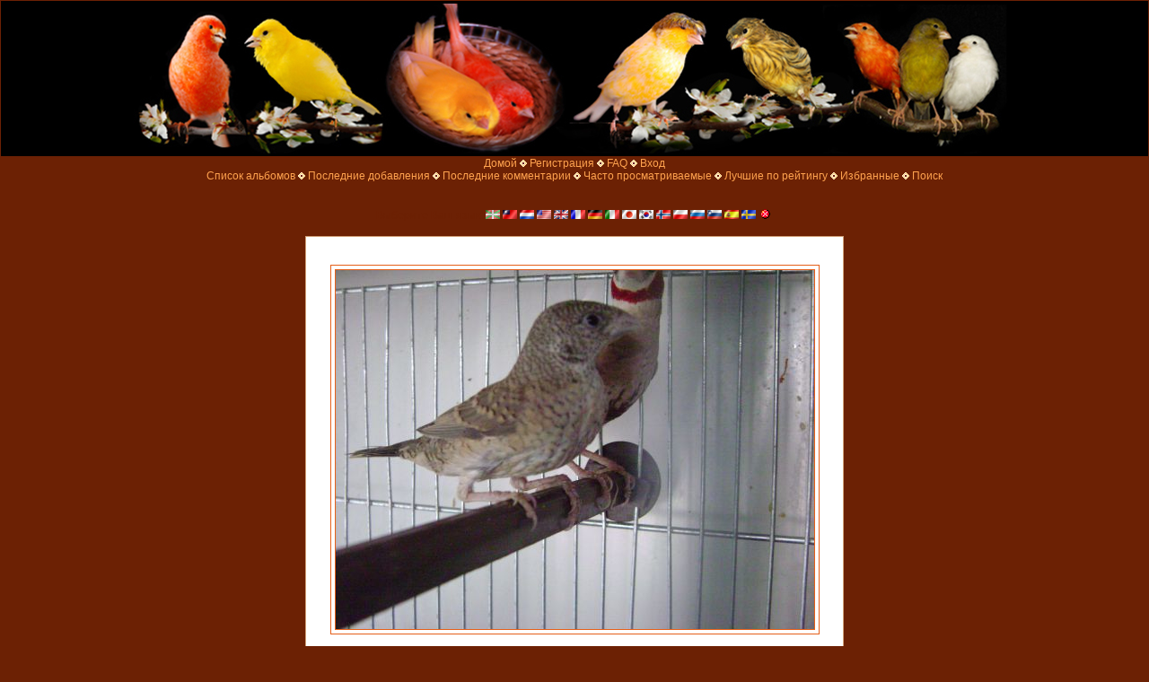

--- FILE ---
content_type: text/html; charset=windows-1251
request_url: http://forum.canaria.msk.ru/album/displayimage.php?album=925&pid=10697&slideshow=5000
body_size: 4710
content:
<!DOCTYPE HTML PUBLIC "-//W3C//DTD HTML 4.01 Transitional//EN">
<html dir="ltr">
<head>
<title>Фото канареек,клеток,выставок и конкурсов - Слайд-шоу</title>
<meta http-equiv="Content-Type" content="text/html; charset=windows-1251" />
<meta http-equiv="Pragma" content="no-cache" />

<link rel="stylesheet" href="themes/water_drop/style.css" />
<script type="text/javascript" src="scripts.js"></script>
<!--
$Id: template.html,v 1.4 2004/07/24 15:04:23 gaugau Exp $
-->
<style type="text/css">
body {
  scrollbar-face-color: #FFF8DD;
  scrollbar-highlight-color: #e1c7a1;
  scrollbar-shadow-color: #FFF8DD;
  scrollbar-3dlight-color: #E1C7A1;
  scrollbar-arrow-color:  #51371E;
  scrollbar-track-color: #FFF8DD;
  scrollbar-darkshadow-color: #CF9E76;
}
</style>
</head>
<body bgcolor="#6C2104" text="#690E00" link="#51371e" vlink="#665B3E" LEFTMARGIN=0 TOPMARGIN=0 MARGINWIDTH=0 MARGINHEIGHT=0>
<!-- //start new_header -->
<table border="0" cellspacing="1" cellpadding="1" width="100%" align="center" height="132">
    <tbody>
        <tr>
            <td bgcolor="#000000">
            <p align="center"><img alt="" align="absMiddle" src="themes/water_drop/imag/Header.jpg" /></p>
            </td>
        </tr>
    </tbody>
</table>
<!-- //end new_header -->
<table width="100%" border="0" cellspacing="0" cellpadding="0">
                       <tr>
                                <td width="100%"><center>
                                       <!-- <h1>Фото канареек,клеток,выставок и конкурсов</h1>
                                        <h3>Фото галерея</h3><br /> -->
						                          <!-- BEGIN home -->
        <a href="index.php" title="Перейти на домашнюю страницу">Домой</a> <img src="themes/water_drop/images/orange_carret.gif" width="8" height="8" border="0" alt="" />
  <!-- END home -->              <!-- BEGIN register -->
        <a href="register.php" title="Создать учётную запись">Регистрация</a> <img src="themes/water_drop/images/orange_carret.gif" width="8" height="8" border="0" alt="" />
  <!-- END register -->  <!-- BEGIN faq -->
        <a href="faq.php" title="Часто задаваемые вопросы о галереи &quot;Coppermine&quot;">FAQ</a> <img src="themes/water_drop/images/orange_carret.gif" width="8" height="8" border="0" alt="" />
  <!-- END faq -->  <!-- BEGIN login -->
        <a href="login.php?referer=displayimage.php%3Falbum%3D925%26pid%3D10697%26slideshow%3D5000" title="Войти на сайт">Вход</a> 
  <!-- END login -->  <br />              <!-- BEGIN album_list -->
        <a href="index.php?cat=15762" title="Перейти к списку альбомов">Список альбомов</a> <img src="themes/water_drop/images/orange_carret.gif" width="8" height="8" border="0" alt="" />
  <!-- END album_list -->  <!-- BEGIN lastup -->
        <a href="thumbnails.php?album=lastup&amp;cat=-925" title="Показать последние добавления">Последние добавления</a> <img src="themes/water_drop/images/orange_carret.gif" width="8" height="8" border="0" alt="" />
  <!-- END lastup -->  <!-- BEGIN lastcom -->
        <a href="thumbnails.php?album=lastcom&amp;cat=-925" title="Показать последние комментарии">Последние комментарии</a> <img src="themes/water_drop/images/orange_carret.gif" width="8" height="8" border="0" alt="" />
  <!-- END lastcom -->  <!-- BEGIN topn -->
        <a href="thumbnails.php?album=topn&amp;cat=-925" title="Показать часто просматриваемые">Часто просматриваемые</a> <img src="themes/water_drop/images/orange_carret.gif" width="8" height="8" border="0" alt="" />
  <!-- END topn -->  <!-- BEGIN toprated -->
        <a href="thumbnails.php?album=toprated&amp;cat=-925" title="Показать лучшие по рейтингу">Лучшие по рейтингу</a> <img src="themes/water_drop/images/orange_carret.gif" width="8" height="8" border="0" alt="" />
  <!-- END toprated -->  <!-- BEGIN favpics -->
        <a href="thumbnails.php?album=favpics" title="Перейти в Избранные">Избранные</a> <img src="themes/water_drop/images/orange_carret.gif" width="8" height="8" border="0" alt="" />
  <!-- END favpics -->  <!-- BEGIN search -->
        <a href="search.php" title="Поиск по сайту">Поиск</a> 
  <!-- END search -->
                                      <!-- LANGUAGE_SELECT_FLAGS}<br>
<form name="cpgChooseLanguage" action="displayimage.php" method="get" style="margin-top:0px;margin-bottom:0px;margin-left:0px;margin-right:0px;display:inline">
<select name="cpgLanguageSelect" class="listbox_lang" onchange="if (this.options[this.selectedIndex].value) window.location.href='displayimage.php?album=925&amp;pid=10697&amp;slideshow=5000&amp;lang=' + this.options[this.selectedIndex].value;">
<option selected="selected">Выберите Ваш язык</option>
<option value="basque" >Basque (Euskera)</option>
<option value="chinese_big5" >Chinese traditional (&#20013;&#25991; - &#32321;&#39636;)</option>
<option value="dutch" >Dutch (Nederlands)</option>
<option value="english" >English(US)</option>
<option value="english_gb" >English(British)</option>
<option value="french" >French (Fran&ccedil;ais)</option>
<option value="german" >German (Deutsch)</option>
<option value="german_sie" >German_sie</option>
<option value="italian" >Italian (Italiano)</option>
<option value="japanese" >Japanese (&#26085;&#26412;&#35486;)</option>
<option value="korean" >Korean (&#54620;&#44397;&#50612;)</option>
<option value="norwegian" >Norwegian (Norsk)</option>
<option value="polish" >Polish (Polski)</option>
<option value="russian" >Russian (&#1056;&#1091;&#1089;&#1089;&#1082;&#1080;&#1081;)*</option>
<option value="slovenian" >Slovenian (Slovensko)</option>
<option value="spanish" >Spanish (Espa&ntilde;ol)</option>
<option value="swedish" >Swedish (Svenska)</option>
<option value="xxx">Язык по умолчанию</option>
</select>
</form>
&nbsp; 
                                        
<form name="cpgChooseTheme" action="displayimage.php" method="get" style="margin-top:0px;margin-bottom:0px;margin-left:0px;margin-right:0px;display:inline">
<select name="cpgThemeSelect" class="listbox_lang" onchange="if (this.options[this.selectedIndex].value) window.location.href='displayimage.php?album=925&amp;pid=10697&amp;slideshow=5000&amp;theme=' + this.options[this.selectedIndex].value;">
<option selected="selected">Выберите тему</option><option value="water_drop">Water drop*</option>
<option value="xxx">Тема по умолчанию</option>
</select>
</form>
 -->
<p style="text-align: center;"><strong><a href="http://canaria.msk.ru/">  </a>   <a href="http://forum.canaria.msk.ru">  </a></strong></p>
<br /><br />Выберите Ваш язык: 
<a href="displayimage.php?album=925&amp;pid=10697&amp;slideshow=5000&amp;lang=basque" rel="nofollow"><img src="images/flags/baq.gif" border="0" width="16" height="10" alt="" title="Basque (Euskera)" /></a>

<a href="displayimage.php?album=925&amp;pid=10697&amp;slideshow=5000&amp;lang=chinese_big5" rel="nofollow"><img src="images/flags/tw.gif" border="0" width="16" height="10" alt="" title="Chinese traditional (&#20013;&#25991; - &#32321;&#39636;)" /></a>

<a href="displayimage.php?album=925&amp;pid=10697&amp;slideshow=5000&amp;lang=dutch" rel="nofollow"><img src="images/flags/nl.gif" border="0" width="16" height="10" alt="" title="Dutch (Nederlands)" /></a>

<a href="displayimage.php?album=925&amp;pid=10697&amp;slideshow=5000&amp;lang=english" rel="nofollow"><img src="images/flags/us.gif" border="0" width="16" height="10" alt="" title="English(US)" /></a>

<a href="displayimage.php?album=925&amp;pid=10697&amp;slideshow=5000&amp;lang=english_gb" rel="nofollow"><img src="images/flags/gb.gif" border="0" width="16" height="10" alt="" title="English(British)" /></a>

<a href="displayimage.php?album=925&amp;pid=10697&amp;slideshow=5000&amp;lang=french" rel="nofollow"><img src="images/flags/fr.gif" border="0" width="16" height="10" alt="" title="French (Fran&ccedil;ais)" /></a>

<a href="displayimage.php?album=925&amp;pid=10697&amp;slideshow=5000&amp;lang=german" rel="nofollow"><img src="images/flags/de.gif" border="0" width="16" height="10" alt="" title="German (Deutsch)" /></a>

<a href="displayimage.php?album=925&amp;pid=10697&amp;slideshow=5000&amp;lang=italian" rel="nofollow"><img src="images/flags/it.gif" border="0" width="16" height="10" alt="" title="Italian (Italiano)" /></a>

<a href="displayimage.php?album=925&amp;pid=10697&amp;slideshow=5000&amp;lang=japanese" rel="nofollow"><img src="images/flags/jp.gif" border="0" width="16" height="10" alt="" title="Japanese (&#26085;&#26412;&#35486;)" /></a>

<a href="displayimage.php?album=925&amp;pid=10697&amp;slideshow=5000&amp;lang=korean" rel="nofollow"><img src="images/flags/kr.gif" border="0" width="16" height="10" alt="" title="Korean (&#54620;&#44397;&#50612;)" /></a>

<a href="displayimage.php?album=925&amp;pid=10697&amp;slideshow=5000&amp;lang=norwegian" rel="nofollow"><img src="images/flags/no.gif" border="0" width="16" height="10" alt="" title="Norwegian (Norsk)" /></a>

<a href="displayimage.php?album=925&amp;pid=10697&amp;slideshow=5000&amp;lang=polish" rel="nofollow"><img src="images/flags/pl.gif" border="0" width="16" height="10" alt="" title="Polish (Polski)" /></a>

<a href="displayimage.php?album=925&amp;pid=10697&amp;slideshow=5000&amp;lang=russian" rel="nofollow"><img src="images/flags/ru.gif" border="0" width="16" height="10" alt="" title="Russian (&#1056;&#1091;&#1089;&#1089;&#1082;&#1080;&#1081;)" /></a>

<a href="displayimage.php?album=925&amp;pid=10697&amp;slideshow=5000&amp;lang=slovenian" rel="nofollow"><img src="images/flags/si.gif" border="0" width="16" height="10" alt="" title="Slovenian (Slovensko)" /></a>

<a href="displayimage.php?album=925&amp;pid=10697&amp;slideshow=5000&amp;lang=spanish" rel="nofollow"><img src="images/flags/es.gif" border="0" width="16" height="10" alt="" title="Spanish (Espa&ntilde;ol)" /></a>

<a href="displayimage.php?album=925&amp;pid=10697&amp;slideshow=5000&amp;lang=swedish" rel="nofollow"><img src="images/flags/se.gif" border="0" width="16" height="10" alt="" title="Swedish (Svenska)" /></a>
<a href="displayimage.php?album=925&amp;pid=10697&amp;slideshow=5000&amp;lang=xxx" rel="nofollow"><img src="images/flags/reset.gif" border="0" width="16" height="11" alt="" title="Язык по умолчанию" /></a>

                                </td>
                        </tr>
                </table>
<img src="images/spacer.gif" width="1" height="15" /><br />
 
<script language="JavaScript" type="text/JavaScript">
// (C) 2000 www.CodeLifter.com
// http://www.codelifter.com
// Free for all users, but leave in this  header
// NS4-6,IE4-6
// Fade effect only in IE; degrades gracefully
// ------------------------------------------------------------------------- //

// Set slideShowSpeed (milliseconds)
var slideShowSpeed = 5000
// Agent sniffer shamelessly 'stolen' from the excellent X library from cross-browser.com
var xOp7=false,xOp5or6=false,xIE4Up=false,xNN4=false,xUA=navigator.userAgent.toLowerCase();
if(window.opera){
  xOp7=(xUA.indexOf('opera 7')!=-1 || xUA.indexOf('opera/7')!=-1);
  if (!xOp7) xOp5or6=(xUA.indexOf('opera 5')!=-1 || xUA.indexOf('opera/5')!=-1 || xUA.indexOf('opera 6')!=-1 || xUA.indexOf('opera/6')!=-1);
}
else if(document.layers) xNN4=true;
else {xIE4Up=document.all && xUA.indexOf('msie')!=-1 && parseInt(navigator.appVersion)>=4;}

// Duration of crossfade (seconds)
var crossFadeDuration = 3

// Specify the image files
var Pic = new Array() // don't touch this
// to add more images, just continue
// the pattern, adding to the array below
Pic[0] = 'albums/userpics/15762/DSC04195.JPG'
Pic[1] = 'albums/userpics/15762/DSC04396.JPG'
Pic[2] = 'albums/userpics/15762/DSC04403.JPG'
Pic[3] = 'albums/userpics/15762/DSC04404.JPG'
Pic[4] = 'albums/userpics/15762/DSC05265_hf.jpg'
Pic[5] = 'albums/userpics/15762/DSC05266_hf.jpg'
Pic[6] = 'albums/userpics/15762/DSC05267_hf.jpg'
Pic[7] = 'albums/userpics/15762/DSC05269_hf.jpg'
Pic[8] = 'albums/userpics/15762/DSC05270_hf.jpg'
Pic[9] = 'albums/userpics/15762/DSC05271_hf.jpg'
Pic[10] = 'albums/userpics/15762/DSC05275_hf.jpg'
Pic[11] = 'albums/userpics/15762/DSC05278_hf.jpg'
Pic[12] = 'albums/userpics/15762/DSC05283_hf.jpg'

var t
var j = 2
var p = Pic.length
var pos = j

var preLoad = new Array()

function preLoadPic(index)
{
        if (Pic[index] != ''){
                window.status='Loading : '+Pic[index]
                preLoad[index] = new Image()
                preLoad[index].src = Pic[index]
                Pic[index] = ''
                window.status=''
        }
}

function runSlideShow(){
   if (xIE4Up){
            document.images.SlideShow.style.filter="blendTrans(duration=2)"
                document.images.SlideShow.style.filter= "blendTrans(duration=crossFadeDuration)"
      document.images.SlideShow.filters.blendTrans.Apply()
        }
        document.images.SlideShow.src = preLoad[j].src
        if (xIE4Up){
           document.images.SlideShow.filters.blendTrans.Play()
        }

        pos = j

        j = j + 1
        if (j > (p-1)) j=0
        t = setTimeout('runSlideShow()', slideShowSpeed)
        preLoadPic(j)
}

function endSlideShow(){
        self.document.location = 'displayimage.php?album=925&pos='+pos
}

preLoadPic(j)

</script>

<!-- Start standard table -->
<table align="center" width="600" cellspacing="1" cellpadding="0" class="maintable">
        <tr>
                <td align="center" class="display_media" nowrap="nowrap">
                        <table cellspacing="2" cellpadding="0" class="imageborder">
                                <tr>
                                        <td align="center">
                                                <img src="albums/userpics/15762/DSC04403.JPG" name="SlideShow" class="image" /><br />

                                        </td>
                                </tr>
                        </table>
                </td></tr>
                <tr><td>
                                                <table width="100%" cellspacing="2" cellpadding="0" class="tableb">
                                <tr>
                                        <td align="center">

                                                
                                        </td>
                                </tr>
                        </table>





<script language="JavaScript" type="text/JavaScript">runSlideShow()</script>
                </td>
        </tr>
</table>
<!-- End standard table -->

<!-- Start standard table -->
<table align="center" width="600" cellspacing="1" cellpadding="0" class="maintable">
        <tr>
                <td align="center" class="navmenu" style="white-space: nowrap;">
                        <a href="javascript:endSlideShow()" class="navmenu">ОСТАНОВИТЬ СЛАЙД-ШОУ</a>
                </td>
        </tr>
</table>
<!-- End standard table -->
<div class="footer" align="center" style="padding-top: 10px;">Powered by <a href="http://coppermine.sourceforge.net/" title="Coppermine Photo Gallery" rel="external">Coppermine Photo Gallery</a></div>
</td>

<table cellpadding="0" cellspacing="0" width="100%">
    <td width="157" height="39" valign="top"></td>
    <td width="17"></td>
    <td width="100%"  bgcolor="#6C2104" valign="bottom">

<div class="footer" align="center" style="padding-top: 10px;"><noindex><table class="colorbox-link" style="width: 100%;" border="0" align="center">
<tbody>
<tr>
<td style="text-align: center;"><span style="color: #ff0000;"><strong>
</strong><strong> </strong></span></td>
<td style="text-align: center;"><strong><span style="color: #ff0000;"><strong></strong></span></strong></td>
</tr>
<tr>
<td style="text-align: center;"><a href="http://shop.canaria.msk.ru"><img alt="  -   " src="http://canaria.msk.ru/wp-content/uploads/2013/12/ban-2-1.gif" width="468" height="60" border="0" /></a></td>
<td style="text-align: center;"><a onclick="document.location='http://www.mealberry.ru/news/295'; return true;" href="#"><img alt="RIO      " src="http://canaria.msk.ru/wp-content/gallery/bannery/468x60_egg_n_univers.gif" width="468" height="60" border="0" /></a></td>
</tr>
</tbody>
</table>
 <p align="center"><noindex><a href="http://fischerlovebird.top-site-list.com/vote1159.html">
<IMG SRC="http://fischerlovebird.top-site-list.com/images/voteimage/fischerlovebird-2.gif" border=0></a></noindex>
<!-- begin of Top100 code --><noindex
<script id="top100Counter" type="text/javascript" src="http://counter.rambler.ru/top100.jcn?1965498"></script><noscript><img src="http://counter.rambler.ru/top100.cnt?1965498" alt="" width="1" height="1" border="0"/></noscript>
<!-- end of Top100 code --><!-- begin of Top100 logo -->
<a href="http://top100.rambler.ru/home?id=1965498" target="_blank"><img src="http://top100-images.rambler.ru/top100/w8.gif" alt="Rambler's Top100" width="88" height="31" border="0" /></a></noindex>
<!-- end of Top100 logo --><noindex><!--Rating@Mail.ru counter-->
<a target="_top" href="http://top.mail.ru/jump?from=1768223">
<img src="http://db.cf.ba.a1.top.mail.ru/counter?id=1768223;t=251" 
border="0" height="31" width="88" alt="@Mail.ru"></a></noindex>
<!--// Rating@Mail.ru counter--><img src="http://yandex.ru/cycounter?forum.canaria.msk.ru" width=88 height=31 alt=" " border=0></a></noindex></p></div>
    </td>
</table>
<table cellpadding="0" cellspacing="0" width="100%" style="border-collapse: collapse" bordercolor="#6C2104">
    <td width="339" HEIGHT="62">
    <font style="font-size: 8pt">
    
&nbsp;  <br>
&nbsp; </td>
    <td width="800">

</td>
</table>

<table cellpadding="0" cellspacing="0" width="100%" height="25" bgcolor="#6C2104">
    <td width="100%">

<center>

</p></center>


</center>
</td>
</table>
</BODY></HTML>


--- FILE ---
content_type: text/css
request_url: http://forum.canaria.msk.ru/album/themes/water_drop/style.css
body_size: 1749
content:
/*
$Id: style.css,v 1.2 2004/06/11 09:20:11 tarique Exp $
*/

body {
        background-color: #6C2104;
        font-family: "Trebuchet MS", Verdana, Geneva, Arial, sans-serif;
        font-size : 12px;
        color: #6C2104;
        margin: 0px;
}

table {
        font-size : 12px;
}

h1{
        font-weight: normal;
        font-size: 21px;
        font-family: "Trebuchet MS", Verdana, Arial, Helvetica, sans-serif;
        text-decoration: none;
        line-height : 120%;
        color: #690E00;
        margin: 2px;
}

h2 {
        font-family: Arial, Helvetica, sans-serif;
        background-image : url(images/box_left_icon.gif);
        background-repeat : no-repeat;
        background-position : left;
        padding-left : 18px;
        font-size: 18px;
        margin: 0px;
}

h3 {
        font-weight: normal;
        font-family: "Trebuchet MS", Verdana, Geneva, Arial, sans-serif;
        font-size: 12px;
        margin: 2px;
}

p {
        font-family: Arial, Helvetica, sans-serif;
        font-size: 100%;
        margin: 2px 0px;
}

ul {
        margin-left: 5px;
        padding: 0px;
}

li {
        margin-left: 10px;
        margin-top: 4px;
        margin-bottom: 4px;
        padding: 0px;
        list-style-position: outside;
        list-style-type: disc;
}

.textinput {
        font-family: "Trebuchet MS", Verdana, Geneva, Arial, sans-serif;
        font-size: 100%;
        border: 1px solid #690E00;
        padding-right: 3px;
        padding-left: 3px;
}

.listbox {
        font-family: "Trebuchet MS", Verdana, Geneva, Arial, sans-serif;
        font-size: 100%;
        border: 1px solid #690E00;
        vertical-align : middle;
}

.button {
        font-family: Arial, Helvetica, sans-serif;
        font-size: 100%;
        border: 1px solid #ccd7e0;
        background-image : url(images/button_bg.gif);
        background-position : bottom;
}

.comment_button {
        font-family: Arial, Helvetica, sans-serif;
        font-size: 100%;
        border: 1px solid #ccd7e0;
        background-image : url(images/button_bg.gif);
        background-position : bottom;
        padding-left: 3px;
        padding-right: 3px;
}

.radio {
        font-family: "Trebuchet MS", Verdana, Geneva, Arial, sans-serif;
        font-size: 100%;
        vertical-align : middle;
}

.checkbox {
        font-family: "Trebuchet MS", Verdana, Geneva, Arial, sans-serif;
        font-size: 100%;
        vertical-align : middle;
}

a {
        color: #FFA34F;
        text-decoration: none;
}

a:hover {
        color: #FFF8DD;
        text-decoration: underline;
}

bblink a {
        color: #6C2104;
        text-decoration: none;
}

bblink a:hover {
        color: #6C2104;
        text-decoration: underline;
}

.maintable {
        border: 1px solid #CF9E76;
        background-color: #FFF;
        margin-top: 1px;
        margin-bottom: 1px;
}

.tableh1 {
        font-family:  Verdana, Geneva, Arial, sans-serif;
        background : #E55F19;
        background-image: url('themes/water_drop/imag/nav.png');
        color: #6C2104;
        padding-top: 3px;
        padding-right: 10px;
        padding-bottom: 3px;
        padding-left: 10px;
}

.tableh1_compact {
        font-family:  Verdana, Geneva, Arial, sans-serif;
        background : #6C2104;
        color: #FFA34F;
        padding-top: 2px;
        padding-right: 5px;
        padding-bottom: 2px;
        padding-left: 5px;
}

.tableh2 {
        background: #CF9E76;
        color : #00000;
        padding-top: 3px;
        padding-right: 10px;
        padding-bottom: 3px;
        padding-left: 10px;
}

.tableh2_compact {
        background: #CF9E76;
        color : #E55F19;
        padding-top: 2px;
        padding-right: 5px;
        padding-bottom: 2px;
        padding-left: 5px;
}

.tableb {
        background: #FFF8DD;
        padding-top: 3px;
        padding-right: 10px;
        padding-bottom: 3px;
        padding-left: 10px;
}

.tableb_compact {
        background: #FFF8DD;
        padding-top: 2px;
        padding-right: 5px;
        padding-bottom: 2px;
        padding-left: 5px;
}

.tablef {
        background: #FFF8DD;
        padding-top: 10px;
        padding-right: 10px;
        padding-bottom: 10px;
        padding-left: 10px;
}

.album_stat {
        font-size : 85%;
        margin: 5px 0px;
}

.thumb_title {
     text-decoration: underline;
        color: #000000   
  font-weight : bold;
        font-size: 80%;
        padding: 2px;
        display : block;
}

.thumb_caption {
        font-size: 80%;
        padding: 1px;
        display : block;
}

.thumb_caption a {
        text-decoration: underline;
        color: #000000
}


.thumb_num_comments {
        font-weight: normal;
        font-size: 85%;
        padding: 2px;
        font-style : italic;
        display : block;
}

.user_thumb_infobox {
        margin-top: 1px;
        margin-bottom: 1px;
}

.user_thumb_infobox th {
        font-weight : bold;
        font-size: 100%;
        margin-top: 1px;
        margin-bottom: 1px;
        text-align : center;
}

.user_thumb_infobox td {
        font-size: 85%;
        margin-top: 1px;
        margin-bottom: 1px;
        text-align : center;
}

.user_thumb_infobox a {
        text-decoration: none;
        color: #000000;
}

.user_thumb_infobox a:hover {
        color: #000000;
        text-decoration: underline;
}

.sortorder_cell {
        background : #8AA5B5 ;
        color: #FFFFFF;
        padding-top: 0px;
        padding-bottom: 0px;
        padding-left: 0px;
        padding-right: 20px;
        margin: 0px;
}

.sortorder_options {
        font-family: Verdana, Arial, Helvetica, sans-serif;
        background : #8AA5B5 ;
        color: #FFFFFF;
        padding: 0px;
        margin: 0px;
        font-weight: normal;
        font-size: 80%;
        white-space: nowrap;
}

.navmenu {
        font-family: "Trebuchet MS", Verdana, Geneva, Arial, sans-serif;
        color: #FFFFFF;
        font-weight: bold;
        background : #8AA5B5 ;
        border-style: none;
}

.navmenu img {
        margin-top: 1px;
        margin-right: 5px;
        margin-bottom: 1px;
        margin-left: 5px;
}

.navmenu a {
        position: relative;
        display: block;
        padding-top: 2px;
        padding-right: 5px;
        padding-bottom: 2px;
        padding-left: 5px;
        text-decoration: none;
        color: #FFFFFF;
}

.navmenu a:hover {
        background : #F2F5F7 ;
        text-decoration: none;
        color:         #E55F19;
}

.admin_menu_thumb {
        font-family: Arial, Helvetica, sans-serif;
        font-size: 90%;
        border: 1px solid #ccd7e0;
        background-image : url(images/button_bg.gif);
        background-position : bottom;
        color: #E55F19;
        font-weight: bold;
        margin-top: 0px;
        margin-bottom: 0px;
        width: 85px;
}

.admin_menu_thumb a {
        color: #000000;
        text-decoration: none;
        display: block;
        position: relative;
        padding-top: 1px;
        padding-bottom: 1px;
        padding-left: 10px;
        padding-right: 10px;
}


.admin_menu_thumb a:hover {
        color: #000000;
        text-decoration: underline;
}

.admin_menu {
        font-family: Arial, Helvetica, sans-serif;
        font-size: 90%;
        border: 1px solid #CF9E76;
        background-position : bottom;
        background-repeat: repeat-x;
        background-color: #6C2104;
        color: #FFA34F;
        margin-top: 0px;
        margin-bottom: 0px;
        text-align: center;
}

.admin_menu a {
        color: #FFA34F;
        text-decoration: none;
        display: block;
        position: relative;
        padding-top: 1px;
        padding-bottom: 1px;
        padding-left: 2px;
        padding-right: 2px;
}

.admin_menu a:hover {
        color: #FFA34F;
        text-decoration: underline;
}

.comment_date{
        color : #5F5F5F;
        font-size: 90%;
        vertical-align : middle;
}

.image {
        border-style: solid;
        border-width:1px;
        border-color: #E55F19;
        margin: 2px;
}

.imageborder {
        border: 1px solid #E55F19;
        background-color: #FFFFFF;
        margin-top: 30px;
        margin-bottom: 30px;
}

.thumbnails {
        background: #FFF8DD;
        padding: 5px;
}

.footer {
        font-size : 9px;
}

.footer a {
        text-decoration: none;
        color: #E55F19;
}

.footer a:hover {
        color: #E55F19;
        text-decoration: underline;
}

.statlink {
        color: #FFFFFF;
}

.statlink a {
        text-decoration: none;
        color: #FFFFFF;
}

.statlink a:hover {
        color: #FFFFFF;
        text-decoration: underline;
}

.alblink a {
        text-decoration: underline;
        color: #6C2104;
}

.alblink a:hover {
        color: #E55F19;
        text-decoration: underline;
}

.catlink {
        display: block;
        margin-bottom: 2px;
}

.catlink a {
        text-decoration: underline;
        color: #6C2104;
}

.catlink a:hover {
        color: #E55F19;
        text-decoration: underline;
}

.topmenu {
        font-family: "Trebuchet MS", Verdana, Geneva, Arial, sans-serif;
        line-height : 130%;
        font-size : 110%;
}

.topmenu a {
        color : #6C2104;
        text-decoration : none;
}

.topmenu a:hover  {
        color : #6C2104;
        text-decoration : underline;
}

.img_caption_table {
        border: none;
        background-color: #FFFFFF;
        width : 100%;
        margin : 0px;
}

.img_caption_table th {
        background: #690E00 ;
        font-size : 100%;
        color : #E55F19;
        padding-top: 4px;
        padding-right: 10px;
        padding-bottom: 4px;
        padding-left: 10px;
        border-top : 1px solid #FFFFFF;
}

.img_caption_table td {
        background: #F2F5F7 ;
        padding-top: 6px;
        padding-right: 10px;
        padding-bottom: 6px;
        padding-left: 10px;
        border-top : 1px solid #FFFFFF;
}

.debug_text {
        border: #BDBEBD;
        background-color: #EFEFEF;
        width : 100%;
        margin : 0px;
}

.clickable_option {
        border-bottom : 1px dotted yellow;
        cursor : hand;
}

.listbox_lang {
        color: #000666;
        background-color: #f2f5f7;
        border: 1px solid #f2f5f7;
        font-size: 80%;
        font-family: Arial, Helvetica, sans-serif;
        vertical-align : middle;
}